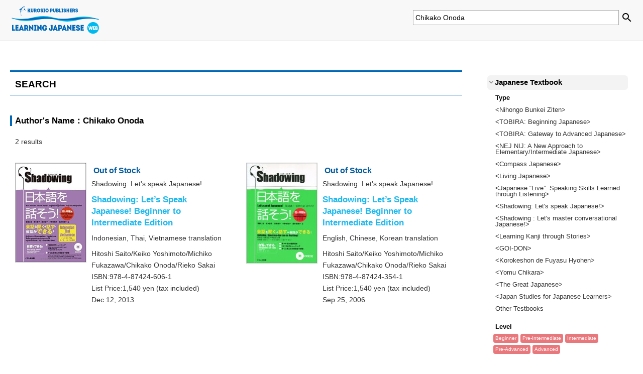

--- FILE ---
content_type: text/html; charset=UTF-8
request_url: https://www.9640.jp/nihongo/en/search/?search=2&key=Chikako%20Onoda
body_size: 9947
content:
<!DOCTYPE html>
<html lang="en">
<head>
<meta charset="utf-8" />
<title>SEARCH | KUROSIO PUBLISHERS LEARNING JAPANESE WEB</title>
<meta name="viewport" content="width=device-width,initial-scale=1.0,minimum-scale=1.0" />
<link rel="stylesheet" type="text/css" href="/nihongo/COMMON/CSS/common.css" />
<link rel="stylesheet" type="text/css" href="/nihongo/COMMON/CSS/iconfont/material-icons.css" />
<script type="text/javascript" src="/nihongo/COMMON/JS/jquery-3.1.1.min.js"></script>
<script type="text/javascript" src="/nihongo/COMMON/JS/library.js"></script>
<link rel="stylesheet" type="text/css" href="/nihongo/COMMON/slick/slick.css" media="screen" />
<link rel="stylesheet" type="text/css" href="/nihongo/COMMON/slick/slick-theme.css" media="screen" />
<script type="text/javascript" src="/nihongo/COMMON/slick/slick.js"></script>
</head>
<body>
<header id="header">
	<div>
		<h1><a href="/nihongo/en/"><img src="/nihongo/COMMON/IMAGES/logo_en.svg"></a></h1>
		<p><a class="material-icons" href="javascript:void(0);" onclick="openNavigation();">menu</a></p>
	</div>
</header>
<nav id="breadcrumb">
	<div>
		<p>
		</p>
	</div>
</nav>
<nav id="navigation">
	<div>
		<form method="get" action="/nihongo/en/search/">
			<p>
				<input type="hidden" name="search" value="5" />
				<input type="text" id="key" name="key" placeholder="SEARCH" value="Chikako Onoda" />
				<input class="material-icons" type="submit" value="search" />
			</p>
		</form>
<script>
$(document).on("click", "nav#navigation > div > div > dl > dt", function () {
	if($(this).hasClass('current')){
		$(this).next('dd').slideUp();
		$(this).removeClass('current');
	} else {
		$(this).next('dd').slideDown();
		$(this).addClass('current');
	}
});
</script>
		<div>
			<dl>
				<dt class="current">Japanese Textbook</dt>
				<dd>
					<dl>
						<dt>Type</dt>
						<dd>
							<ul>
<li><a href="/nihongo/en/search/?search=7&amp;key=%3CNihongo+Bunkei+Ziten%3E">&lt;Nihongo Bunkei Ziten&gt;</a></li>
<li><a href="/nihongo/en/search/?search=7&amp;key=%3CTOBIRA%3A+Beginning+Japanese%3E">&lt;TOBIRA: Beginning Japanese&gt;</a></li>
<li><a href="/nihongo/en/search/?search=7&amp;key=%3CTOBIRA%3A+Gateway+to+Advanced+Japanese%3E">&lt;TOBIRA: Gateway to Advanced Japanese&gt;</a></li>
<li><a href="/nihongo/en/search/?search=7&amp;key=%3CNEJ+NIJ%3A+A+New+Approach+to+Elementary%2FIntermediate+Japanese%3E">&lt;NEJ NIJ: A New Approach to Elementary/Intermediate Japanese&gt;</a></li>
<li><a href="/nihongo/en/search/?search=7&amp;key=%3CCompass+Japanese%3E">&lt;Compass Japanese&gt;</a></li>
<li><a href="/nihongo/en/search/?search=7&amp;key=%3CLiving+Japanese%3E">&lt;Living Japanese&gt;</a></li>
<li><a href="/nihongo/en/search/?search=7&amp;key=%3CJapanese+%E2%80%9CLive%E2%80%9D%3A+Speaking+Skills+Learned+through+Listening%3E">&lt;Japanese “Live”: Speaking Skills Learned through Listening&gt;</a></li>
<li><a href="/nihongo/en/search/?search=7&amp;key=%3CShadowing%3A+Let%27s+speak+Japanese%21%3E">&lt;Shadowing: Let's speak Japanese!&gt;</a></li>
<li><a href="/nihongo/en/search/?search=7&amp;key=%3CShadowing+%3A+Let%27s+master+conversational+Japanese%21%3E">&lt;Shadowing : Let's master conversational Japanese!&gt;</a></li>
<li><a href="/nihongo/en/search/?search=7&amp;key=%3CLearning+Kanji+through+Stories%3E">&lt;Learning Kanji through Stories&gt;</a></li>
<li><a href="/nihongo/en/search/?search=7&amp;key=%3CGOI-DON%3E">&lt;GOI-DON&gt;</a></li>
<li><a href="/nihongo/en/search/?search=7&amp;key=%3CKorokeshon+de+Fuyasu+Hyohen%3E">&lt;Korokeshon de Fuyasu Hyohen&gt;</a></li>
<li><a href="/nihongo/en/search/?search=7&amp;key=%3CYomu+Chikara%3E">&lt;Yomu Chikara&gt;</a></li>
<li><a href="/nihongo/en/search/?search=7&amp;key=%3CThe+Great+Japanese%3E">&lt;The Great Japanese&gt;</a></li>
<li><a href="/nihongo/en/search/?search=7&amp;key=%3CJapan+Studies+for+Japanese+Learners%3E">&lt;Japan Studies for Japanese Learners&gt;</a></li>
<li><a href="/nihongo/en/search/?search=7&amp;key=Other+Testbooks">Other Testbooks</a></li>
							</ul>
						</dd>
					</dl>
					<dl>
						<dt>Level</dt>
						<dd>
							<ul>
<li class="level"><a href="/nihongo/en/search/?search=8&amp;key=Beginner">Beginner</a></li>
<li class="level"><a href="/nihongo/en/search/?search=8&amp;key=Pre-Intermediate">Pre-Intermediate</a></li>
<li class="level"><a href="/nihongo/en/search/?search=8&amp;key=Intermediate">Intermediate</a></li>
<li class="level"><a href="/nihongo/en/search/?search=8&amp;key=Pre-Advanced">Pre-Advanced</a></li>
<li class="level"><a href="/nihongo/en/search/?search=8&amp;key=Advanced">Advanced</a></li>
							</ul>
						</dd>
					</dl>
					<dl>
						<dt>Category</dt>
						<dd>
							<ul>
<li class="category"><a href="/nihongo/en/search/?search=9&amp;key=Dictionary">Dictionary</a></li>
<li class="category"><a href="/nihongo/en/search/?search=9&amp;key=Kanji">Kanji</a></li>
<li class="category"><a href="/nihongo/en/search/?search=9&amp;key=Writing">Writing</a></li>
<li class="category"><a href="/nihongo/en/search/?search=9&amp;key=Hiragana">Hiragana</a></li>
<li class="category"><a href="/nihongo/en/search/?search=9&amp;key=Katakana">Katakana</a></li>
<li class="category"><a href="/nihongo/en/search/?search=9&amp;key=Vocabulary">Vocabulary</a></li>
<li class="category"><a href="/nihongo/en/search/?search=9&amp;key=Grammer">Grammer</a></li>
<li class="category"><a href="/nihongo/en/search/?search=9&amp;key=Listening">Listening</a></li>
<li class="category"><a href="/nihongo/en/search/?search=9&amp;key=Reading">Reading</a></li>
<li class="category"><a href="/nihongo/en/search/?search=9&amp;key=Grammar">Grammar</a></li>
<li class="category"><a href="/nihongo/en/search/?search=9&amp;key=Textbook+for+Total+Skills">Textbook for Total Skills</a></li>
<li class="category"><a href="/nihongo/en/search/?search=9&amp;key=Teachers%27+Guide">Teachers' Guide</a></li>
<li class="category"><a href="/nihongo/en/search/?search=9&amp;key=Conversation">Conversation</a></li>
<li class="category"><a href="/nihongo/en/search/?search=9&amp;key=Pronunciation">Pronunciation</a></li>
<li class="category"><a href="/nihongo/en/search/?search=9&amp;key=Children">Children</a></li>
<li class="category"><a href="/nihongo/en/search/?search=9&amp;key=+Reading"> Reading</a></li>
<li class="category"><a href="/nihongo/en/search/?search=9&amp;key=international+student">international student</a></li>
<li class="category"><a href="/nihongo/en/search/?search=9&amp;key=Business+Japanese">Business Japanese</a></li>
<li class="category"><a href="/nihongo/en/search/?search=9&amp;key=Presentation">Presentation</a></li>
<li class="category"><a href="/nihongo/en/search/?search=9&amp;key=Activities">Activities</a></li>
							</ul>
						</dd>
					</dl>
					<dl>
						<dt>Translation</dt>
						<dd>
							<ul>
<li class="translation"><a href="/nihongo/en/search/?search=10&amp;key=Simplified+Chinese">Simplified Chinese</a></li>
<li class="translation"><a href="/nihongo/en/search/?search=10&amp;key=Traditional+Chinese">Traditional Chinese</a></li>
<li class="translation"><a href="/nihongo/en/search/?search=10&amp;key=Korean">Korean</a></li>
<li class="translation"><a href="/nihongo/en/search/?search=10&amp;key=Thai">Thai</a></li>
<li class="translation"><a href="/nihongo/en/search/?search=10&amp;key=Vietnamese">Vietnamese</a></li>
<li class="translation"><a href="/nihongo/en/search/?search=10&amp;key=English">English</a></li>
<li class="translation"><a href="/nihongo/en/search/?search=10&amp;key=Portuguese">Portuguese</a></li>
<li class="translation"><a href="/nihongo/en/search/?search=10&amp;key=Indonesian">Indonesian</a></li>
<li class="translation"><a href="/nihongo/en/search/?search=10&amp;key=Spanish">Spanish</a></li>
<li class="translation"><a href="/nihongo/en/search/?search=10&amp;key=+Vietnamese"> Vietnamese</a></li>
<li class="translation"><a href="/nihongo/en/search/?search=10&amp;key=Chinese">Chinese</a></li>
							</ul>
						</dd>
					</dl>
				</dd>
			</dl>
		</div>
	</div>
</nav>
<section id="main">
	<header>
		<h2>SEARCH</h2>
	</header>

	<article>
<h3>Author's Name：Chikako Onoda</h3>
<p>2 results</p>
<ul class="book_list">
<li>
<a href="/nihongo/en/detail/?606">
<img src="/COMMON/FILE/thumbnail.php?url=/BOOK_IMAGES/9784874246061.jpg&width=140" alt="シャドーイング　日本語を話そう！　初～中級編　[インドネシア語・タイ語・ベトナム語訳版]" />
<p>
<em>Out of Stock</em>
<span>Shadowing: Let's speak Japanese!</span>
<strong>Shadowing: Let’s Speak Japanese! Beginner to Intermediate Edition</strong>
<span>Indonesian, Thai, Vietnamese translation</span>
Hitoshi Saito/Keiko Yoshimoto/Michiko Fukazawa/Chikako Onoda/Rieko Sakai<br />
ISBN:978-4-87424-606-1　<br />
List Price:1,540 yen (tax included)<br />
Dec 12, 2013<br />
</p>
</a>
</li>
<li>
<a href="/nihongo/en/detail/?354">
<img src="/COMMON/FILE/thumbnail.php?url=/BOOK_IMAGES/9784874243541.jpg&width=140" alt="シャドーイング　日本語を話そう！　初～中級編　[英語・中国語・韓国語訳版]" />
<p>
<em>Out of Stock</em>
<span>Shadowing: Let's speak Japanese!</span>
<strong>Shadowing: Let’s Speak Japanese! Beginner to Intermediate Edition</strong>
<span>English, Chinese, Korean translation</span>
Hitoshi Saito/Keiko Yoshimoto/Michiko Fukazawa/Chikako Onoda/Rieko Sakai<br />
ISBN:978-4-87424-354-1　<br />
List Price:1,540 yen (tax included)<br />
Sep 25, 2006<br />
</p>
</a>
</li>
</ul>
	</article>
</section>
<footer id="footer">
	<ul>
		<li><a href="https://www.9640.jp/ourbooks/order/local-bookstores/" target="_blank">How to Buy?</a></li>
		<li><a href="https://www.9640.jp/desk-copy/" target="_blank">Desk &amp; Examination Copy Requests</a></li>
		<li><a href="https://www.9640.jp/inquiries-form/" target="_blank">Inquiries</a></li>
		<li><a href="https://www.9640.jp/" target="_blank">Kurosio Publishers</a></li>
	</ul>
	<p>&copy; 2017 Kurosio Publishers, all rights reserved.</p>
</footer>
</body>
</html>


--- FILE ---
content_type: text/css
request_url: https://www.9640.jp/nihongo/COMMON/CSS/common.css
body_size: 19803
content:
@charset "utf-8";



/* 基本設定
-----------------------------------------------------------------------------------------*/
body {
	margin: 0;
	padding: 0;

	color:#333333;
	font-family:"メイリオ", Meiryo, "Hiragino Kaku Gothic Pro", HiraKakuPro-W3, "ヒラギノ角ゴ Pro W3", "MS P ゴシック", verdana, sans-serif;

	-webkit-text-size-adjust: 100%;
	-moz-text-size-adjust: 100%;
	-ms-text-size-adjust: 100%;
	-o-text-size-adjust: 100%;
	text-size-adjust: 100%;
}
@media print{
	body {
		font-size:10px;
	}
}
img {
	border:0;
	vertical-align: bottom;
}
a {
	color:#1DB8EE;
	text-decoration:none;
}
a:hover {
	color:#888888;
}

/* Material iconsを利用する */
.material-icons {
	display:inline-block;
	padding:4px;
	font-family: 'Material Icons';
	font-weight: normal;
	font-style: normal;
	color:#000000;
	line-height: 1;
	text-transform: none;
	/* WebKitブラウザサポート */
	-webkit-font-smoothing: antialiased;
	/* Chrome、Safariサポート */
	text-rendering: optimizeLegibility;
	/* Firefoxサポート */
	-moz-osx-font-smoothing: grayscale;
	/* IEサポート */
	font-feature-settings: 'liga';
}
a.material-icons:hover {
	border-radius: 20px;
	background:#f0f0f0;
	color:#000000;
	text-decoration:none;
}

/*スクロールバー*/
::-webkit-scrollbar {
	width: 8px;
}
::-webkit-scrollbar-track {
	box-shadow: inset 0 0 6px rgba(0, 0, 0, .1);
}
::-webkit-scrollbar-thumb {
	background-color: rgba(204, 204, 204, 100);
	box-shadow:0 0 0 1px rgba(255, 255, 255, .3);
}

.fixed {
  position: fixed;
  width: 100%;
  height: 100%;
}



/* header
-----------------------------------------------------------------------------------------*/
#header {
	display:block;

	position:fixed;
	z-index:30;
	left:0;
	top:0;

	border-bottom:1px solid #eeeeee;
	background: rgba(248, 248, 248, 0.9);

	margin: 0;
	padding: 0;

	width:100%;
	height:80px;
}
#header div {
	position:relative;
	margin: 0 auto;
	width:100%;
	max-width:1260px;
}
#header div h1 {
	position:absolute;
	z-index:100;
	left:10px;
	top:10px;

	margin: 0;
	padding: 0;

	width:180px;
	height:60px;
}
#header div h1 img {
	display:block;
	height:100%;
}
#header div p {
	display:none;

	position:fixed;
	z-index:100;
	right:10px;
	top:10px;

	margin: 0;
	padding: 0;
}
#header div p a {
	font-size:2em;
	line-height: 100%;
}
@media screen and (max-width: 800px){
	#header {
		height:60px;
	}
	#header div h1 {
		height:40px;
	}
	#header div p {
		display:block;
	}
}



/* footer
-----------------------------------------------------------------------------------------*/
#footer {
	display:block;

	background: #eeeeee;

	margin: 160px 0 0 0;
	padding: 30px 0 10px 0;

	width:100%;
}
#footer ul {
	margin: 0;
	padding: 0;
	font-size:0.8em;
	color:#666666;
	line-height: 160%;
	text-align : center;
	list-style:none;
}
#footer ul li {
	display:inline-block;
	margin: 0 10px 10px 10px;
	padding: 0;
}
#footer ul li a {
	color:#000000;
}
#footer ul li a:hover {
	text-decoration:underline;
}
#footer p {
	margin: 20px 0 0 0;
	padding: 0;
	font-size:0.8em;
	color:#666666;
	line-height: 120%;
	text-align : center;
}
@media screen and (max-width: 600px){
	#footer {
		margin: 100px 0 0 0;
		padding: 20px 0 10px 0;
		font-size:0.8em;
	}
	#footer p {
		margin: 0;
	}
}



/* navigation
-----------------------------------------------------------------------------------------*/
nav#breadcrumb {
	display:block;
	position:relative;
	z-index:10;
	top:80px;
}
nav#breadcrumb div {
	margin: 0 auto;
	padding: 20px 0;

	width:calc(100% - 20px);
	max-width:1240px;
	height:20px;

	font-size:0.8em;
	color:#000000;
	line-height: 100%;
	text-align : left;
}
nav#breadcrumb div:after {
	content : "";
	display : block;
	height : 0;
	clear : both;
}
nav#breadcrumb div ol {
	margin: 0;
	padding: 0;

	width:calc(100% - 120px);

	font-size:0.9em;
	color:#444444;
	line-height: 160%;
	text-align : left;

	list-style:none;

	float:left;
}
nav#breadcrumb div ol li {
	display:inline-block;

	margin: 0;
	padding: 0 0 0 20px;
}
nav#breadcrumb div ol li:before {
	content:">";
}
nav#breadcrumb div ol li:first-child {
	padding: 0;
}
nav#breadcrumb div ol li:first-child:before {
	content:"";
}
nav#breadcrumb div ol li a {
	color:#444444;
	text-decoration:none;
}
nav#breadcrumb div ol li a:hover {
	text-decoration:underline;
}
nav#breadcrumb div p {
	margin: 0;
	padding: 0;

	width:100px;

	float:right;
}
nav#breadcrumb div p a {
	display:block;
	border-radius:10px;
	background: #0168B7;
	margin: 0;
	padding: 4px 20px;
	color:#ffffff;
	text-align:center;
}
nav#breadcrumb div p a:hover {
	background:#1DB8EE;
}

nav#navigation {
	display:block;
}
nav#navigation > div > form {
	position:fixed;
	z-index:100;
	right:calc((100% - 1240px) / 2);
	top:20px;

	margin: 0;
	padding: 0;

	font-size:0.8em;
	color:#666666;
	line-height: 100%;
	text-align : right;
}
nav#navigation > div > form p {
	margin: 0;
	padding: 0;
}
nav#navigation > div > form p input[type=text], nav#navigation > div > form select {
	border:1px solid #aaaaaa;
	border-radius:0;

	background:#ffffff;

	margin: 0;
	padding: 6px 4px;

	font-size:14px;
	font-family:"メイリオ", Meiryo, "Hiragino Kaku Gothic Pro", HiraKakuPro-W3, "ヒラギノ角ゴ Pro W3", "MS P ゴシック", verdana, sans-serif;

	vertical-align:middle;
}
nav#navigation > div > form p input[type=text] {
	width:400px;
}
nav#navigation > div > form p select {
	padding: 5px 4px;
}
nav#navigation > div > form p input[type=submit] {
	-webkit-appearance: none;
	-moz-appearance: none;
	border:0;
	background:none;

	margin: 0;
	padding: 0;

	font-size:24px;

	vertical-align:middle;
}
nav#navigation > div > div {
	position:absolute;
	z-index:20;
	right:calc((100% - 1240px) / 2);
	top:150px;

	margin: 0;
	padding: 0;

	width:100%;
	max-width:300px;

	font-size:0.8em;
	color:#000000;
	line-height: 100%;
	text-align : left;
}
nav#navigation > div > div dl {
	margin: 0 0 20px 0;
	padding: 0;
}
nav#navigation > div > div > dl {
	margin: 0 0 30px 0;
}
nav#navigation > div > div > dl > dt {
	background:#f3f3f3;
	border-radius:6px;
	margin: 0 10px 10px 10px;
	padding: 8px 0;
	font-size:1.2em;
	font-weight:bold;
	cursor:pointer;
}
nav#navigation > div > div > dl > dt:before {
	content:"keyboard_arrow_right";
	font-family: "Material Icons";
	color:#999999;
	font-weight:bold;
	vertical-align:middle;
}
nav#navigation > div > div > dl > dt.current:before {
	content:"keyboard_arrow_down";
	font-family: "Material Icons";
}
nav#navigation > div > div dl dd dl dt {
	margin: 0 0 8px 22px;
	padding: 0 0 0 4px;
	font-weight:bold;
}
nav#navigation > div > div dl dd {
	margin: 0;
	padding: 0;
}
nav#navigation > div > div dl dd ul {
	margin: 0 0 0 22px;
	padding: 0;
	list-style:none;
}
nav#navigation > div > div dl dd ul li {
	margin: 4px 0 0 0;
	padding: 0;
}
nav#navigation > div > div dl dd ul li a {
	display:inline-block;
	margin: 0;
	padding: 4px;
	color:#333333;
}
nav#navigation > div > div dl dd ul li a:hover {
	text-decoration:underline;
}
nav#navigation > div > div dl dd ul li.level,
nav#navigation > div > div dl dd ul li.category,
nav#navigation > div > div dl dd ul li.translation {
	display : inline-block;
	border-radius:4px;
	background: #1DB8EE;
	margin: 0 0 4px 0;
	padding: 4px;
	font-size:0.8em;
	color:#ffffff;
	line-height: 100%;
	font-style:normal;
}
nav#navigation > div > div dl dd ul li.level {
	background:#E9787D;
}
nav#navigation > div > div dl dd ul li.category {
	background:#129AFE;
}
nav#navigation > div > div dl dd ul li.translation {
	background:#7BCE82;
}
nav#navigation > div > div dl dd ul li.level a,
nav#navigation > div > div dl dd ul li.category a,
nav#navigation > div > div dl dd ul li.translation a {
	margin: 0;
	padding: 0;
	color:#ffffff;
}
nav#navigation > div > div dl dd ul li.level a:hover,
nav#navigation > div > div dl dd ul li.category a:hover,
nav#navigation > div > div dl dd ul li.translation a:hover {
	opacity:0.7;
	text-decoration:none;
}
@media screen and (max-width: 1260px){
	nav#navigation > div > form,
	nav#navigation > div > div {
		right:10px;
	}
}
@media screen and (max-width: 800px){
	nav#breadcrumb {
		top:60px;
	}
	nav#navigation {
		display:none;
		z-index:1000;
		position:fixed;
		top:60px;
		right:0;
		width:300px;
		height:calc(100% - 60px);
		overflow:hidden;
	}
	nav#navigation > div {
		position:absolute;
		left:auto;
		right:-300px;
		top:0;
		background:#fafafa;
		border:0;
		width:calc(100% - 20px);
		height:100%;
		overflow:auto;
	}
	nav#navigation > div > form {
		position:static;
		margin: 0;
		padding: 10px 10px 20px 10px;
	}
	nav#navigation > div > form p {
		background:#ffffff;
		margin: 0;
		padding: 10px 0;
		text-align:center;
	}
	nav#navigation > div > form p input[type=text], nav#navigation > div > form select {
		border:1px solid #aaaaaa;
		border-radius:0;

		margin: 0;
		padding: 6px 4px;

		font-size:10px;
	}
	nav#navigation > div > form p input[type=text] {
		width:100px;
	}
	nav#navigation > div > div {
		position:static;
	}
}



/* section
-----------------------------------------------------------------------------------------*/
#main {
	display:block;

	position:relative;
	z-index:10;
	top:80px;

	margin: 0 auto;
	padding: 0;

	width: 100%;
	max-width:1260px;

	font-size:0.9em;
	line-height: 160%;
}
#main > header,
#main > article {
	display:block;

	margin: 0 10px 40px 10px;
	padding: 0;

	width:calc(100% - 340px);
	max-width:900px;

	vertical-align:top;
}
#main > article {
	min-height:600px;
}

#main > article #slider {
	margin: 0 0 80px 0;
	padding: 0;
	list-style:none;
}
#main > article #slider li {
	margin: 0;
	padding: 0;
}
#main > article #slider li img {
	width:100%;
}

#main header h2 {
	border-top:3px solid #0168B7;
	border-bottom:1px solid #0168B7;
	margin: 0;
	padding: 16px 10px 12px 10px;
	font-size:1.3em;
	color:#000000;
	line-height: 100%;
	text-align : left;
}
#main article h3 {
	border-left:4px solid #0168B7;
	margin: 40px 0 0 0;
	padding: 2px 10px 2px 6px;
	font-size:1.2em;
	color:#000000;
	line-height: 100%;
	text-align : left;
}
#main article h4 {
	border-bottom:1px solid #0168B7;
	margin: 30px 0 0 0;
	padding: 0 10px 8px 10px;
	font-size:1.2em;
	color:#000000;
	line-height: 100%;
	text-align : left;
}
#main article p {
	margin: 20px 0 0 0;
	padding: 0 10px;
}
@media screen and (max-width: 1024px){
	#main {
		font-size:0.8em;
	}
}
@media screen and (max-width: 800px){
	#main {
		top:60px;
	}
	#main > header,
	#main > article {
		width:calc(100% - 20px);
	}
}
@media screen and (max-width: 600px){
	#main > article #slider {
		margin: 0;
	}
}
@media screen and (max-width: 480px){
	#main {
		font-size:0.7em;
	}
}



/* book_list
-----------------------------------------------------------------------------------------*/
#main > article ul.book_list {
	letter-spacing: -0.5em;

	margin: 20px 0 0 0;
	padding: 0;

	list-style:none;
}
#main > article ul.book_list * {
	letter-spacing: normal;
}
#main > article ul.book_list li {
	display : inline-block;

	margin: 0 0 20px 0;
	padding: 0;

	width:calc((100% - 20px) / 2);
	vertical-align:top;
}
#main > article ul.book_list li:nth-child(even){
	margin-left:20px;
}
#main > article ul.book_list li a {
	display : block;

	margin: 0;
	padding: 10px;

	color:#333333;
	text-decoration:none;
}
#main > article ul.book_list li a:hover {
	background:#f3f3f3;
}
#main > article ul.book_list li a:after {
	content : "";
	display : block;
	height : 0;
	clear : both;
}
#main > article ul.book_list li a img {
	border:1px solid #cccccc;

	margin: 0 10px 0 0;
	padding: 0;

	width:140px;

	float:left;
}
#main > article ul.book_list li a p {
	margin: 0;
	padding: 4px 0 4px 0;

	width:calc(100% - 152px);

	float:left;
}
#main > article ul.book_list li a em {
	display : inline-block;
	margin: 0 0 4px 0;
	padding: 4px;
	font-size:1.1em;
	color:#015A9D;
	line-height: 100%;
	font-style:normal;
	font-weight:bold;
	vertical-align:top;
}
#main > article ul.book_list li a em.level,
#main > article ul.book_list li a em.category,
#main > article ul.book_list li a em.translation {
	display : inline-block;
	border-radius:4px;
	font-size:0.8em;
	color:#ffffff;
	font-weight:normal;
}
#main > article ul.book_list li a em.level {
	background:#E9787D;
}
#main > article ul.book_list li a em.category {
	background:#129AFE;
}
#main > article ul.book_list li a em.translation {
	background:#7BCE82;
}
#main > article ul.book_list li a span {
	display : block;
	padding: 0 0 8px 0;
}
#main > article ul.book_list li a strong {
	display : block;
	padding: 0 0 8px 0;
	font-size:1.2em;
	color:#1DB8EE;
}
@media screen and (max-width: 1024px){
	#main > article ul.book_list li {
		width:100%;
	}
	#main > article ul.book_list li:nth-child(even){
		margin-left:0;
	}
}
@media screen and (max-width: 600px){
	#main > article ul.book_list li a img {
		width:80px;
	}
	#main > article ul.book_list li a p {
		width:calc(100% - 92px);
	}
}



/* detail
-----------------------------------------------------------------------------------------*/
#main > article div.book_view {
	margin: 0 auto;
	padding: 0;

	width:calc(100% - 20px);
}
#main > article div.book_view:after {
	content : "";
	display : block;
	height : 0;
	clear : both;
}
#main > article div.book_view header h1 {
	background:none;
}
#main > article div.book_view .image {
	margin: 0;
	padding: 0;

	width:300px;

	text-align:center;

	float:left;
}
#main > article div.book_view .image img {
	border:1px solid #cccccc;
	margin-bottom: 8px;
	width:calc(100% - 2px);
}
#main > article div.book_view .image a {
	display:block;
	border-radius:10px;
	background: #1DB8EE;
	margin: 0 0 8px 0;
	padding: 4px 20px;
	font-size:0.8em;
	line-height:100%;
	color:#ffffff;
}
#main > article div.book_view .image a:hover {
	opacity:0.7;
}

#main > article div.book_view header {
	display:block;

	margin: 0;
	padding: 0;

	width:calc(100% - 320px);

	float:right;
}
#main > article div.book_view header h3 {
	border:0;

	margin: 0;
	padding: 0 0 8px 0;

	font-size:1.8em;
	font-weight:normal;
	line-height:140%;
}
#main > article div.book_view header h3 span {
	display:inline;
	margin: 0;
	padding: 0;
	font-size:0.7em;
	line-height:140%;
}
#main > article div.book_view header h4 {
	margin: 0;
	padding: 0;
	font-size:1.4em;
	font-weight:normal;
	line-height:140%;
}
#main > article div.book_view header h5 {
	margin: 0;
	padding: 12px 0 12px 0;
	font-size:1.1em;
	font-weight:normal;
}
#main > article div.book_view header ul {
	margin: 0;
	padding: 0 0 16px 0;
	font-size:0.9em;
	color:#ffffff;
	line-height:100%;
	list-style:none;
}
#main > article div.book_view header ul li {
	display:inline-block;
	border-radius:4px;
	margin: 0 0 4px 0;
	padding: 4px 6px;
}
#main > article div.book_view header ul li.level {
	background:#E9787D;
}
#main > article div.book_view header ul li.category {
	background:#129AFE;
}
#main > article div.book_view header ul li.translation {
	background:#7BCE82;
}
#main > article div.book_view header p {
	margin: 0;
	padding: 0 0 10px 0;
	font-size:1.1em;
	line-height:120%;
}
#main > article div.book_view header dl {
	margin: 0;
	padding: 0;
}
#main > article div.book_view header dl:after {
	content : "";
	display : block;
	height : 0;
	clear : both;
}
#main > article div.book_view header dl dt {
	margin: 0;
	padding: 0;

	width:130px;

	float:left;
}
#main > article div.book_view header dl dd {
	margin: 0;
	padding: 0;

	width:calc(100% - 130px);

	float:left;
}
#main > article div.book_view .comment {
	clear : both;

	margin: 0;
	padding: 30px 0 0 0;
}
#main > article div.book_view .comment span {
	display:none;
}
#main > article div.book_view .tab {
	clear : both;

	position:relative;

	margin: 0;
	padding: 30px 0 0 0;

	width:100%;
	height:600px;
}
#main > article div.book_view .tab dl {
	position:absolute;

	margin: 0;
	padding: 0;

	width:100%;
}
#main > article div.book_view .tab dl dt {
	border-top:1px solid #ffffff;
	border-bottom:1px solid #cccccc;
	background:#bbbbbb;

	position:absolute;
	z-index:10;

	margin: 0;
	padding: 12px 1px 0 1px;

	width:80px;
	height:26px;

	color: #ffffff;
	line-height: 100%;
	text-align : center;

	cursor:pointer;
}
#main > article div.book_view .tab p {
	border-top:1px solid #eeeeee;
	border-bottom:1px solid #cccccc;
	background:#eeeeee;

	position:absolute;
	z-index:10;

	margin: 0;
	padding: 12px 1px 0 1px;

	width:80px;
	height:26px;

	color: #ffffff;
	line-height: 100%;
	text-align : center;
}
#main > article div.book_view .tab dl dt.current {
	background:#ffffff;
	border-top:1px solid #cccccc;
	border-left:1px solid #cccccc;
	border-bottom:1px solid #ffffff;
	border-right:1px solid #cccccc;

	padding: 12px 0 0 0;

	color: #333333;
}
#main > article div.book_view .tab dl:nth-child(1) dt,
#main > article div.book_view .tab p:nth-child(1) {
	left:0;
}
#main > article div.book_view .tab dl:nth-child(2) dt,
#main > article div.book_view .tab p:nth-child(2) {
	left:100px;
}
#main > article div.book_view .tab dl:nth-child(3) dt,
#main > article div.book_view .tab p:nth-child(3) {
	left:200px;
}
#main > article div.book_view .tab dl dd {
	display:none;

	border:1px solid #cccccc;

	position:absolute;
	z-index:9;
	top:39px;

	margin: 0;
	padding: 10px;

	width:calc(100% - 22px);
	height:540px;

	overflow:auto;
}
@media screen and (max-width: 1260px){
	#main > article div.book_view .image {
		width:200px;
	}
	#main > article div.book_view header {
		width:calc(100% - 220px);
	}
}
@media screen and (max-width: 1024px){
	#main > article div.book_view .image {
		width:100px;
	}
	#main > article div.book_view header {
		width:calc(100% - 120px);
	}
}
@media screen and (max-width: 800px){
	#main > article div.book_view {
		font-size:0.9em;
	}
	#main > article div.book_view .image {
		margin: 30px auto;
		padding: 0;

		width:100%;
		max-width:200px;

		float:none;
	}
	#main > article div.book_view header {
		width:100%;
		float:none;
	}
	#main > article div.book_view .tab {
		height:300px;
	}
	#main > article div.book_view .tab dl dd {
		height:240px;
	}
}


#social_button {
	position:relative;

	margin: 40px auto 0 auto;
	padding: 0;

	width:calc(100% - 20px);
}
#social_button ul{
	margin: 0;
	padding: 0;
	width:100%;
	height:auto;
	text-align:right;
	list-style:none;
}
#social_button li{
	display:inline-block;
	margin: 0 0 0 10px;
	padding: 0;
	font-size:14px;
	text-align:center;
	width:84px;
	margin-bottom:8px;
	border-radius:3px;
}
#social_button li.share-twitter{
	background:#1DB8EE;
	box-shadow:0 2px #2795e9;
}
#social_button li.share-twitter:hover{
	opacity:0.8;
}
#social_button li.share-facebook{
	background:#0168B7;
	box-shadow:0 2px #2d4373;
}
#social_button li.share-facebook:hover{
	opacity:0.8;
}
#social_button a{
	display:block;
	height:27px;
	padding-top:6px;
	color:#ffffff;
	text-decoration:none;
}
#social_button a:hover{
	text-decoration:none;
	color:#ffffff;
}



.relation {
	clear : both;
	padding: 60px 0 0 0;
}
.relation h6 {
	margin: 0;
	padding: 0;

	font-size:1.3em;
	color:#333333;
	line-height: 180%;
	text-align : left;
}
.relation ul {
	margin: 0;
	padding: 20px 0 0 0;

	width:100%;

	text-align:left;

	list-style:none;
}
.relation ul li {
	display:inline-block;

	margin: 0;
	padding: 10px;



	vertical-align:top;
}
.relation ul li a {
	display : block;

	margin: 0;
	padding: 0;

	font-size:0.9em;
	color:#999999;
	text-align:left;
	text-decoration:none;
}
.relation ul li:hover {
	background:#f3f3f3;
}
.relation ul li a img {
	display:block;
	border:1px solid #cccccc;

	margin: 0 auto;
	padding: 0;

	height:160px;
}
.relation ul li a strong {
	display:block;
	margin: 0;
	padding: 8px 0 0 0;
	font-size:0.9em;
	color:#1DB8EE;
}
.relation ul li a span {
	display:block;
	margin: 0;
	padding: 8px 0;
	font-size:0.9em;
	color:#333333;
}
.relation .go_list a {
	display:block;
	background:#eeeeee;
	margin: 36px 0 0 0;
	padding:12px 0;
	text-align:center;
}
@media screen and (max-width: 800px){
	.relation ul li {
		width:120px;
	}
}

--- FILE ---
content_type: text/css
request_url: https://www.9640.jp/nihongo/COMMON/slick/slick-theme.css
body_size: 3533
content:
@charset 'UTF-8';
/* Slider */
.slick-loading .slick-list
{
    background: #fff url('./ajax-loader.gif') center center no-repeat;
}

/* Icons */
@font-face
{
    font-family: 'slick';
    font-weight: normal;
    font-style: normal;

    src: url('./fonts/slick.eot');
    src: url('./fonts/slick.eot?#iefix') format('embedded-opentype'), url('./fonts/slick.woff') format('woff'), url('./fonts/slick.ttf') format('truetype'), url('./fonts/slick.svg#slick') format('svg');
}
/* Arrows */
.slick-prev,
.slick-next
{
    font-size: 0;
    line-height: 0;

    position: absolute;
    top: 50%;

    display: block;

    width: 62px;
    height: 62px;
    padding: 0;
    -webkit-transform: translate(0, -50%);
    -ms-transform: translate(0, -50%);
    transform: translate(0, -50%);

    cursor: pointer;

    color: transparent;
    border: none;
    outline: none;
    background: transparent;
}
.slick-prev:hover,
.slick-prev:focus,
.slick-next:hover,
.slick-next:focus
{
    outline: none;
}
.slick-prev:hover:before,
.slick-prev:focus:before,
.slick-next:hover:before,
.slick-next:focus:before
{
    opacity: 1;
}
.slick-prev.slick-disabled:before,
.slick-next.slick-disabled:before
{
    opacity: .25;
}

.slick-prev:before,
.slick-next:before
{
    font-family: 'slick';
    font-size: 20px;
    line-height: 1;

    opacity: .75;
    color: white;

    -webkit-font-smoothing: antialiased;
    -moz-osx-font-smoothing: grayscale;
}

.slick-prev {
	background: url(arrow_prev_d.png) left top no-repeat;
    left: -66px;
}
.slick-prev:hover {
	background: url(arrow_prev_h.png) left top no-repeat;
}
[dir='rtl'] .slick-prev {
    right: -66px;
    left: auto;
}
.slick-next {
	background: url(arrow_next_d.png) left top no-repeat;
    right: -66px;
}
.slick-next:hover {
	background: url(arrow_next_h.png) left top no-repeat;
}
[dir='rtl'] .slick-next
{
    right: auto;
    left: -66px;
}
@media screen and (max-width: 600px){
	.slick-prev,
	.slick-next {
	    top: 50px;
	}
	.slick-prev,
	.slick-next,
	.slick-prev img,
	.slick-next img {
	    width: 24px;
	    height: 24px;
	}

	.slick-prev {
	    left: -30px;
	}
	[dir='rtl'] .slick-prev {
	    right: -30px;
	}
	.slick-next {
	    right: -30px;
	}
	[dir='rtl'] .slick-next {
	    left: -30px;
	}
}

/* Dots */
.slick-dotted.slick-slider
{
    margin-bottom: 30px;
}

.slick-dots
{
    position: absolute;
    bottom: -25px;

    display: block;

    width: 100%;
    padding: 0;
    margin: 0;

    list-style: none;

    text-align: center;
}
.slick-dots li
{
    position: relative;

    display: inline-block;

    width: 20px;
    height: 20px;
    margin: 0 5px;
    padding: 0;

    cursor: pointer;
}
.slick-dots li button
{
    font-size: 0;
    line-height: 0;

    display: block;

    width: 20px;
    height: 20px;
    padding: 5px;

    cursor: pointer;

    color: transparent;
    border: 0;
    outline: none;
    background: transparent;
}
.slick-dots li button:hover,
.slick-dots li button:focus
{
    outline: none;
}
.slick-dots li button:hover:before,
.slick-dots li button:focus:before
{
    opacity: 1;
}
.slick-dots li button:before
{
	font-family:"游ゴシック体","游ゴシック","Yu Gothic","YuGothic","ヒラギノ角ゴ ProN W3","Hiragino Kaku Gothic ProN","メイリオ","Meiryo",sans-serif;
    font-size: 12px;

    position: absolute;
    top: 20px;
    left: 0;

    width: 20px;
    height: 20px;
	color:#000000;
	content: "○";
    text-align: center;

}
.slick-dots li button:hover:before,
.slick-dots li button:focus:before
{
	content: "○";
}
.slick-dots li.slick-active button:before
{
	content: "●";
}


--- FILE ---
content_type: image/svg+xml
request_url: https://www.9640.jp/nihongo/COMMON/IMAGES/logo_en.svg
body_size: 13042
content:
<?xml version="1.0" encoding="utf-8"?>
<!-- Generator: Adobe Illustrator 14.0.0, SVG Export Plug-In . SVG Version: 6.00 Build 43363)  -->
<!DOCTYPE svg PUBLIC "-//W3C//DTD SVG 1.1//EN" "http://www.w3.org/Graphics/SVG/1.1/DTD/svg11.dtd">
<svg version="1.1" xmlns="http://www.w3.org/2000/svg" xmlns:xlink="http://www.w3.org/1999/xlink" x="0px" y="0px"
	 viewBox="0 0 850.39 283.46" enable-background="new 0 0 850.39 283.46" xml:space="preserve">
<g id="レイヤー_1" display="none">
</g>
<g id="レイヤー_2">
	<path fill="#00B9EF" d="M833.989,134.98l-39.174-12.469c-86.513-23.136-142.899-12.983-197.434-3.134
		c-53.591,9.638-109.007,19.64-193.722-2.991c-86.667-23.174-141.225-10.39-193.958,1.953
		c-54.112,12.661-105.207,24.609-189.823,2.01c-1.538-0.413-3.303,0.125-3.967,1.148c-0.667,1.102-0.01,2.338,1.519,2.807
		l38.96,12.442c0.056,0.022,0.114,0.041,0.166,0.041c86.558,23.166,142.938,12.983,197.455,3.147
		c53.582-9.672,109.009-19.667,193.729,2.966c86.659,23.171,141.204,10.405,193.959-1.931c54.106-12.669,105.22-24.623,189.83-2.025
		c1.562,0.409,3.277-0.111,3.954-1.192C836.147,136.699,835.47,135.444,833.989,134.98z"/>
	<g>
		<path fill="#0068B7" d="M114.341,31.98c8.316-11.48,22.192-18.001,25.384-19.395c0.102,18.501-7.29,32.127-22.612,41.603
			c-8.359,5.166-13.747,9.853-15.571,16.503C102.038,59.043,105.553,44.092,114.341,31.98 M139.893,23.074
			c0.599-3.531,0.959-7.196,0.897-11.142c-0.006-0.297-0.236-0.515-0.521-0.515c-0.16,0.001-0.301,0.073-0.388,0.188
			c-8.89,0.327-18.42,4.518-26.283,11.469l-0.897,0.848c-0.88,0.811-1.76,1.633-2.587,2.509c-1.882,2.001-3.604,4.213-5.122,6.573
			c-4.572,0.224-12.997,2.468-19.552,14.647c-0.22,0.405-0.54,1.396-0.069,1.74c0.469,0.342,0.984-0.238,1.192-0.454
			c3.188-3.466,5.447-3.771,8.514-3.113c0.028,0.014,0.03,0.014,0.063,0.014c0.087,0,2.163,0.108,4.248-0.769
			c-1.251,4.006-2.039,8.229-2.283,12.305c-0.315,5.041,1.495,19.917,5.322,29.065c0.089,0.246,0.184,0.412,0.283,0.637
			c0.102,0.325,0.175,0.622,0.28,0.967l0.003,0.012c0.002,0.001,0.002,0.01,0.002,0.02c1.619,3.951,2.415,7.518,2.573,10.587
			c-0.159-0.238-0.182-0.399-0.399-0.672l-1.113-1.178l-1.617-1.724c-0.571-0.721-0.927-1.851-0.927-2.845
			c0-0.131,0.004-0.265,0.022-0.403l0.594-1.254c0.044-0.121,0.08-0.286,0.08-0.443c0-0.194-0.05-0.37-0.191-0.43
			c-0.263-0.12-0.425-0.2-0.543,0.053l-0.975,1.962c-0.152,1.355,0.293,2.957,1.127,4.003l1.708,1.832l1.019,1.071
			c1.165,1.491,1.269,2.502,1.269,2.51l1.043,0.015c0.078-0.929,0.089-1.9,0.021-2.927c-0.011-0.214-0.069-0.446-0.087-0.669
			c-0.085-0.818-0.172-1.661-0.352-2.546c-0.151-0.769-0.39-1.582-0.613-2.396c-0.106-0.379-0.167-0.738-0.291-1.121
			c-0.354-1.141-0.791-2.33-1.28-3.563c-0.035-0.067-0.046-0.137-0.081-0.212c-5.514-17.283-0.23-24.031,13.684-32.654
			c5.67-3.506,10.251-7.594,13.803-12.229c1.359,3.103,4.795,4.448,4.954,4.503c0.017,0.014,0.049,0.014,0.055,0.024
			c3.067,0.65,5.002,1.847,6.51,6.306c0.106,0.28,0.352,1.022,0.892,0.915c0.582-0.133,0.696-1.165,0.66-1.616
			c-0.765-10.236-4.732-15.788-8.02-18.688c1.454-3.235,2.544-6.686,3.245-10.366L139.893,23.074z"/>
	</g>
	<path fill="#00B9EF" d="M835.769,215.127c0,30.32-24.584,54.902-54.901,54.902c-30.328,0-54.904-24.582-54.904-54.902
		c0-30.328,24.576-54.912,54.904-54.912C811.185,160.215,835.769,184.799,835.769,215.127z"/>
	<g>
		<path fill="#0068B7" d="M173.497,47.157c0.889,0,2.816,0.099,3.804-0.543c1.235-0.791,1.63-2.866,2.471-7.016
			c0.84-4.199,3.854-7.608,10.968-5.929v6.077c-1.532-0.148-2.717,0.346-3.162,2.47c-0.938,4.15-1.976,7.065-3.508,9.19
			c2.668,5.139,5.237,10.326,8.004,15.465v1.334h-9.684l-5.83-13.34c-0.691,0.148-2.125,0.148-3.063,0.148v13.192h-8.548V33.62
			h8.548V47.157z"/>
		<path fill="#0068B7" d="M195.486,56.594V33.62h8.548v22.777c0,2.569,1.433,4.299,3.607,4.299c2.125,0,3.508-1.729,3.508-4.299
			V33.62h8.498v22.975c0,7.213-4.842,12.056-12.056,12.056C200.329,68.65,195.486,63.808,195.486,56.594z"/>
		<path fill="#0068B7" d="M241.687,68.156l-4.447-10.82h-3.261v10.82h-8.548V33.62h12.204c7.016,0,11.66,4.891,11.66,12.204
			c-0.049,3.953-1.087,7.065-4.15,9.338l5.88,12.55v0.445H241.687z M237.586,49.974c2.075,0,3.458-1.729,3.458-4.348
			c0-2.52-1.384-4.2-3.458-4.2h-3.755v8.548H237.586z"/>
		<path fill="#0068B7" d="M268.223,68.699c-9.091,0-15.168-7.115-15.168-17.787c0-10.672,6.077-17.787,15.168-17.787
			c9.042,0,15.07,7.115,15.07,17.787C283.292,61.584,277.265,68.699,268.223,68.699z M268.223,60.25
			c3.903,0,6.473-3.805,6.473-9.338s-2.569-9.289-6.473-9.289c-4.002,0-6.67,3.755-6.67,9.289S264.221,60.25,268.223,60.25z"/>
		<path fill="#0068B7" d="M294.562,57.286c-0.049,2.125,1.532,3.606,3.903,3.606c2.272,0,3.804-1.136,3.804-3.113
			c0-2.816-3.063-3.014-4.792-3.162c-5.385-0.395-10.771-3.31-10.771-10.524c0-6.769,4.645-10.968,11.562-10.968
			c7.016,0,11.562,4.545,11.364,11.314h-8.004c0.148-2.075-1.186-3.558-3.211-3.558c-2.026,0-3.311,1.186-3.311,3.162
			c0,1.532,1.136,2.619,3.804,2.965c6.275,0.642,11.809,2.47,11.809,10.87c0,6.621-4.842,10.82-12.154,10.82
			c-7.46,0-12.303-4.545-12.105-11.413H294.562z"/>
		<path fill="#0068B7" d="M314.081,68.205v-7.313h3.458V40.932h-3.112V33.62h14.822v7.312h-3.162v19.961h3.508v7.313H314.081z"/>
		<path fill="#0068B7" d="M347.729,68.699c-9.091,0-15.168-7.115-15.168-17.787c0-10.672,6.077-17.787,15.168-17.787
			c9.042,0,15.07,7.115,15.07,17.787C362.799,61.584,356.771,68.699,347.729,68.699z M347.729,60.25
			c3.903,0,6.473-3.805,6.473-9.338s-2.569-9.289-6.473-9.289c-4.002,0-6.67,3.755-6.67,9.289S343.728,60.25,347.729,60.25z"/>
		<path fill="#0068B7" d="M389.139,33.62c7.164,0,11.809,5.188,11.562,12.945c0,7.609-4.645,12.451-11.562,12.451h-3.706v9.141
			h-8.548V33.62H389.139z M389.139,51.357c2.026,0,3.409-2.026,3.409-5.04c0-2.915-1.383-4.892-3.409-4.892h-3.854v9.931H389.139z"
			/>
		<path fill="#0068B7" d="M404.409,56.594V33.62h8.547v22.777c0,2.569,1.433,4.299,3.607,4.299c2.125,0,3.508-1.729,3.508-4.299
			V33.62h8.498v22.975c0,7.213-4.842,12.056-12.056,12.056C409.251,68.65,404.409,63.808,404.409,56.594z"/>
		<path fill="#0068B7" d="M454.118,50.072c2.767,1.877,4.298,4.842,4.298,8.004c0,6.176-4.101,10.128-10.326,10.128h-13.735V33.62
			h12.648c6.176,0,10.277,3.854,10.277,9.881C457.28,45.625,456.489,48.541,454.118,50.072z M446.262,47.207
			c1.482,0,2.521-1.136,2.569-2.816c0.05-1.878-0.988-3.113-2.569-3.113h-3.508v5.929H446.262z M447.398,60.448
			c1.433,0,2.569-1.186,2.569-2.965c0-1.877-1.137-3.162-2.569-3.162h-4.645v6.127H447.398z"/>
		<path fill="#0068B7" d="M481.146,68.205h-18.133V33.62h8.548v26.482h9.585V68.205z"/>
		<path fill="#0068B7" d="M483.668,68.205v-7.313h3.459V40.932h-3.113V33.62h14.822v7.312h-3.162v19.961h3.509v7.313H483.668z"/>
		<path fill="#0068B7" d="M510.845,57.286c-0.05,2.125,1.531,3.606,3.903,3.606c2.272,0,3.805-1.136,3.805-3.113
			c0-2.816-3.063-3.014-4.793-3.162c-5.386-0.395-10.771-3.31-10.771-10.524c0-6.769,4.644-10.968,11.562-10.968
			c7.016,0,11.561,4.545,11.363,11.314h-8.004c0.148-2.075-1.186-3.558-3.212-3.558c-2.025,0-3.31,1.186-3.31,3.162
			c0,1.532,1.136,2.619,3.804,2.965c6.275,0.642,11.809,2.47,11.809,10.87c0,6.621-4.842,10.82-12.154,10.82
			c-7.461,0-12.303-4.545-12.104-11.413H510.845z"/>
		<path fill="#0068B7" d="M539.999,54.371v13.834h-8.548V33.62h8.548v12.5h7.807v-12.5h8.547v34.585h-8.547V54.371H539.999z"/>
		<path fill="#0068B7" d="M570.882,46.416h9.19v7.905h-9.19v5.633h10.475v8.251h-18.973V33.62h18.577v7.856h-10.079V46.416z"/>
		<path fill="#0068B7" d="M602.604,68.156l-4.447-10.82h-3.261v10.82h-8.548V33.62h12.204c7.016,0,11.66,4.891,11.66,12.204
			c-0.05,3.953-1.087,7.065-4.15,9.338l5.88,12.55v0.445H602.604z M598.503,49.974c2.075,0,3.459-1.729,3.459-4.348
			c0-2.52-1.384-4.2-3.459-4.2h-3.755v8.548H598.503z"/>
		<path fill="#0068B7" d="M622.32,57.286c-0.05,2.125,1.531,3.606,3.903,3.606c2.272,0,3.805-1.136,3.805-3.113
			c0-2.816-3.063-3.014-4.793-3.162c-5.386-0.395-10.771-3.31-10.771-10.524c0-6.769,4.644-10.968,11.561-10.968
			c7.017,0,11.562,4.545,11.364,11.314h-8.004c0.148-2.075-1.186-3.558-3.212-3.558c-2.025,0-3.311,1.186-3.311,3.162
			c0,1.532,1.137,2.619,3.805,2.965c6.275,0.642,11.809,2.47,11.809,10.87c0,6.621-4.842,10.82-12.154,10.82
			c-7.461,0-12.303-4.545-12.104-11.413H622.32z"/>
	</g>
	<g>
		<path fill="#0068B7" d="M46.644,242.019H18.432v-53.812H31.73v41.204h14.914V242.019z"/>
		<path fill="#0068B7" d="M63.76,208.117h14.298v12.3H63.76v8.764h16.297v12.838h-29.52v-53.812h28.904v12.223H63.76V208.117z"/>
		<path fill="#0068B7" d="M116.691,242.019l-2.383-6.688H99.01l-2.383,6.688H82.712v-0.846l20.679-53.734h6.611l20.448,53.734v0.846
			H116.691z M110.541,224.414c-2.537-7.764-3.075-10.531-3.921-15.298c-1.076,5.305-1.614,7.842-3.844,15.298H110.541z"/>
		<path fill="#0068B7" d="M159.159,241.941l-6.919-16.835h-5.074v16.835h-13.299v-53.734h18.988c10.916,0,18.142,7.61,18.142,18.987
			c-0.077,6.15-1.691,10.993-6.458,14.529l9.148,19.526v0.691H159.159z M152.778,213.652c3.229,0,5.381-2.69,5.381-6.765
			c0-3.921-2.152-6.535-5.381-6.535h-5.842v13.3H152.778z"/>
		<path fill="#0068B7" d="M178.38,242.019v-54.272h4.151l22.678,26.137v-25.676h13.299v54.196h-3.844l-22.985-26.599v26.214H178.38z
			"/>
		<path fill="#0068B7" d="M225.246,242.019v-11.377h5.381v-31.058h-4.843v-11.377h23.062v11.377h-4.92v31.058h5.458v11.377H225.246z
			"/>
		<path fill="#0068B7" d="M256.038,242.019v-54.272h4.151l22.678,26.137v-25.676h13.299v54.196h-3.844l-22.985-26.599v26.214
			H256.038z"/>
		<path fill="#0068B7" d="M325.889,187.438c9.071,0,18.757,5.304,21.063,18.526h-12.915c-1.384-4.305-4.228-5.919-8.149-5.919
			c-6.688,0-10.224,5.996-10.224,15.066c0,8.841,4.074,14.76,10.224,14.76c3.69,0,6.842-1.383,8.149-6.534h-8.149V211.5h21.602
			c1.23,17.065-4.92,31.21-21.602,31.21c-14.222,0-23.677-10.992-23.677-27.521C302.212,198.508,312.282,187.438,325.889,187.438z"
			/>
		<path fill="#0068B7" d="M400.91,224.261c0,11.762-8.379,18.526-17.758,18.526c-9.532,0-17.451-6.765-17.451-18.526v-6.995h12.377
			v6.765c0,4.305,2.229,6.304,4.997,6.304c2.614,0,4.536-1.999,4.536-6.304v-23.908h-6.534v-11.915h19.833V224.261z"/>
		<path fill="#0068B7" d="M435.691,242.019l-2.383-6.688H418.01l-2.383,6.688h-13.914v-0.846l20.679-53.734h6.611l20.448,53.734
			v0.846H435.691z M429.541,224.414c-2.536-7.764-3.074-10.531-3.92-15.298c-1.076,5.305-1.614,7.842-3.844,15.298H429.541z"/>
		<path fill="#0068B7" d="M471.933,188.207c11.146,0,18.373,8.071,17.988,20.141c0,11.839-7.226,19.372-17.988,19.372h-5.766v14.222
			h-13.299v-53.734H471.933z M471.933,215.805c3.152,0,5.305-3.152,5.305-7.841c0-4.536-2.152-7.611-5.305-7.611h-5.996v15.452
			H471.933z"/>
		<path fill="#0068B7" d="M520.167,242.019l-2.383-6.688h-15.298l-2.384,6.688h-13.914v-0.846l20.679-53.734h6.611l20.448,53.734
			v0.846H520.167z M514.017,224.414c-2.536-7.764-3.074-10.531-3.92-15.298c-1.076,5.305-1.614,7.842-3.844,15.298H514.017z"/>
		<path fill="#0068B7" d="M537.305,242.019v-54.272h4.151l22.678,26.137v-25.676h13.299v54.196h-3.844l-22.985-26.599v26.214
			H537.305z"/>
		<path fill="#0068B7" d="M599.106,208.117h14.299v12.3h-14.299v8.764h16.298v12.838h-29.52v-53.812h28.904v12.223h-15.683V208.117z
			"/>
		<path fill="#0068B7" d="M632.697,225.029c-0.077,3.306,2.383,5.612,6.072,5.612c3.536,0,5.92-1.769,5.92-4.844
			c0-4.382-4.767-4.689-7.457-4.92c-8.379-0.614-16.759-5.15-16.759-16.374c0-10.531,7.227-17.065,17.989-17.065
			c10.916,0,17.988,7.072,17.681,17.604h-12.454c0.231-3.229-1.845-5.534-4.996-5.534c-3.152,0-5.15,1.845-5.15,4.92
			c0,2.383,1.768,4.074,5.919,4.612c9.763,0.999,18.373,3.844,18.373,16.912c0,10.301-7.534,16.835-18.911,16.835
			c-11.608,0-19.142-7.072-18.834-17.758H632.697z"/>
		<path fill="#0068B7" d="M677.171,208.117h14.299v12.3h-14.299v8.764h16.298v12.838h-29.52v-53.812h28.904v12.223h-15.683V208.117z
			"/>
	</g>
	<g>
		<path fill="#FFFFFF" d="M764.988,219.099c0.45-3.646,1.149-6.994,1.849-10.191l2.698-9.541h8.992v0.35l-10.142,34.97h-5.845
			l-5.346-15.986h-0.149l-5.096,15.986h-6.095l-10.142-34.92v-0.399h8.992l2.748,9.541c0.799,3.248,1.548,6.595,1.998,10.191h0.1
			l5.046-19.133h5.596l4.695,19.133H764.988z"/>
		<path fill="#FFFFFF" d="M787.354,212.305h9.292v7.993h-9.292v5.695h10.592v8.343h-19.184v-34.97h18.783v7.942h-10.191V212.305z"/>
		<path fill="#FFFFFF" d="M820.373,216.002c2.798,1.898,4.347,4.896,4.347,8.093c0,6.244-4.146,10.241-10.441,10.241h-13.888v-34.97
			h12.789c6.244,0,10.391,3.896,10.391,9.991C823.57,211.506,822.771,214.453,820.373,216.002z M812.43,213.104
			c1.499,0,2.548-1.149,2.598-2.848c0.05-1.898-0.999-3.147-2.598-3.147h-3.547v5.995H812.43z M813.579,226.492
			c1.448,0,2.598-1.198,2.598-2.997c0-1.898-1.149-3.197-2.598-3.197h-4.696v6.194H813.579z"/>
	</g>
	<path fill="#0068B7" d="M833.989,132.606l-39.174-6.921c-86.513-12.86-142.899-7.219-197.434-1.746
		c-53.591,5.354-109.007,10.909-193.722-1.663c-86.667-12.873-141.225-5.767-193.958,1.08c-54.112,7.037-105.207,13.68-189.823,1.12
		c-1.538-0.227-3.303,0.072-3.967,0.64c-0.667,0.61-0.01,1.296,1.519,1.563l38.96,6.91c0.056,0.009,0.114,0.021,0.166,0.021
		c86.558,12.871,142.938,7.214,197.455,1.749c53.582-5.37,109.009-10.924,193.729,1.649c86.659,12.872,141.204,5.783,193.959-1.075
		c54.106-7.04,105.22-13.685,189.83-1.125c1.562,0.228,3.277-0.064,3.954-0.667C836.147,133.565,835.47,132.861,833.989,132.606z"/>
</g>
</svg>
